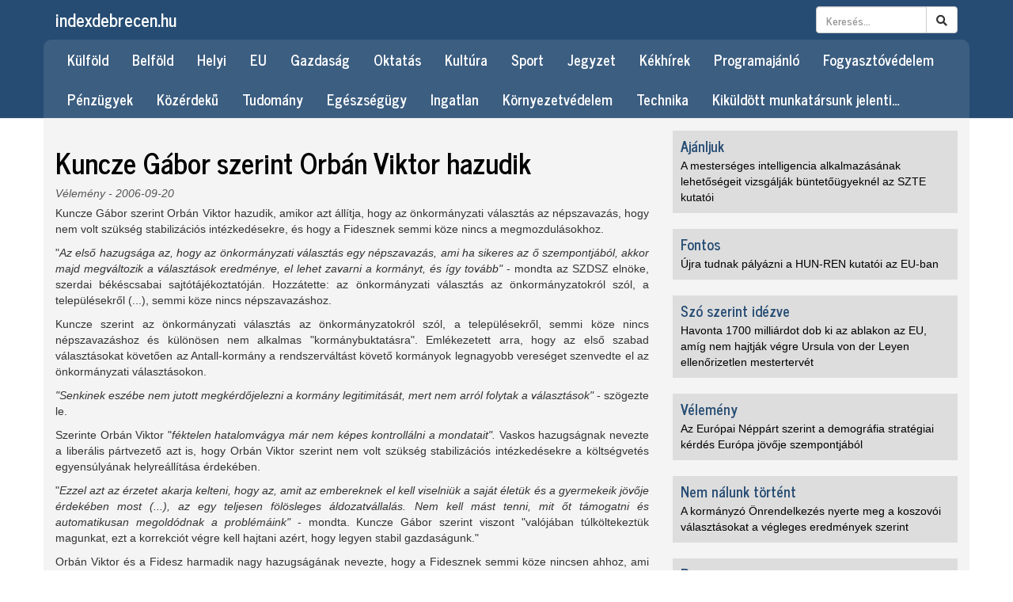

--- FILE ---
content_type: text/html; charset=UTF-8
request_url: http://www.indexdebrecen.hu/velemeny/kuncze-gabor-szerint-orban-viktor-hazudik
body_size: 5227
content:
<!DOCTYPE html>
<html lang="hu">
<head>
<meta charset="utf-8">
<meta http-equiv="X-UA-Compatible" content="IE=edge">
<meta name="viewport" content="width=device-width, initial-scale=1">
<title>Kuncze Gábor szerint Orbán Viktor hazudik | IndexDebrecen</title>
<meta name="keywords" content="debrecen, hírek">
<meta name="description" content="Kuncze Gábor szerint Orbán Viktor hazudik, amikor azt állítja, hogy az önkormányzati választás az népszavazás, hogy nem volt szükség stabilizációs intézkedésekre, és hogy a Fidesznek semmi köze nincs a megmozdulásokhoz. ">
<meta property="og:site_name" content="indexdebrecen.hu"/>
<meta property="og:url" content="http://www.indexdebrecen.hu/velemeny/kuncze-gabor-szerint-orban-viktor-hazudik">
<meta property="og:type" content="article" />
<meta property="og:title" content="Kuncze Gábor szerint Orbán Viktor hazudik | IndexDebrecen" />
<meta property="og:description" content="Kuncze Gábor szerint Orbán Viktor hazudik, amikor azt állítja, hogy az önkormányzati választás az népszavazás, hogy nem volt szükség stabilizációs intézkedésekre, és hogy a Fidesznek semmi köze nincs a megmozdulásokhoz. " />
<link rel="stylesheet" href="https://maxcdn.bootstrapcdn.com/bootstrap/3.3.6/css/bootstrap.min.css" integrity="sha384-1q8mTJOASx8j1Au+a5WDVnPi2lkFfwwEAa8hDDdjZlpLegxhjVME1fgjWPGmkzs7" crossorigin="anonymous">
<link rel="stylesheet" href="/css/dropzone.css">
<link rel="stylesheet" href="/css/style.css?v=181111">
<!--[if lt IE 9]>
<script src="https://oss.maxcdn.com/html5shiv/3.7.2/html5shiv.min.js"></script>
<script src="https://oss.maxcdn.com/respond/1.4.2/respond.min.js"></script>
<![endif]-->
<script src="https://ajax.googleapis.com/ajax/libs/jquery/1.12.4/jquery.min.js"></script>
<link rel="stylesheet" href="https://use.fontawesome.com/releases/v5.5.0/css/all.css" integrity="sha384-B4dIYHKNBt8Bc12p+WXckhzcICo0wtJAoU8YZTY5qE0Id1GSseTk6S+L3BlXeVIU" crossorigin="anonymous">
<script src="/js/dropzone.js"></script>
<script>
$(window).scroll(function() {
	if ($(document).scrollTop() > 150) {
		$("#header nav").addClass("shrink");
	} else {
		$("#header nav").removeClass("shrink");
	}
});
$(document).ready(function() {
	$("button.navbar-toggle").click(function() {
		$(window).scrollTop(0);
	});
	$(".ad-content img").addClass("img-responsive");
});
</script>
</head>

    <!-- Google tag (gtag.js) -->
    <script async src="https://www.googletagmanager.com/gtag/js?id=G-CC7FN0HLCN"></script>
    <script>
    window.dataLayer = window.dataLayer || [];
    function gtag(){dataLayer.push(arguments);}
    gtag('js', new Date());

    gtag('config', 'G-CC7FN0HLCN');
    </script>

<body>
<div id="fb-root"></div>
<script>
  window.fbAsyncInit = function() {
    FB.init({
      appId      : '1731850777103049',
      xfbml      : true,
      version    : 'v2.7'
    });
  };

  (function(d, s, id){
     var js, fjs = d.getElementsByTagName(s)[0];
     if (d.getElementById(id)) {return;}
     js = d.createElement(s); js.id = id;
     js.src = "//connect.facebook.net/hu_HU/sdk.js";
     fjs.parentNode.insertBefore(js, fjs);
   }(document, 'script', 'facebook-jssdk'));
</script>
<header id="header">
	<nav class="navbar navbar-default navbar-fixed-top navbar-two-rows">
		<div class="container">
			<div class="navbar-header">
				<button type="button" class="navbar-toggle collapsed" data-toggle="collapse" data-target="#top-navbar" aria-expanded="false">
					<span class="sr-only">Menü</span>
					<span class="icon-bar"></span>
					<span class="icon-bar"></span>
					<span class="icon-bar"></span>
				</button>
				<a class="navbar-brand" href="/">indexdebrecen.hu</a>
			</div>
			<form class="navbar-form navbar-right" action="/kereses" method="GET">
				<div class="form-group">
					<div class="input-group">
						<input type="text" class="form-control" placeholder="Keresés..." name="s" value="">
						<span class="input-group-btn">
							<button type="submit" class="btn btn-default"><i class="fa fa-search"></i></button>
						</span>
					</div>
				</div>
			</form>
		</div>
		<div class="collapse navbar-collapse" id="top-navbar">
			<div class="container">
				<ul class="nav navbar-nav" id="yw0">
<li><a href="/kulfold">Külföld</a></li>
<li><a href="/belfold">Belföld</a></li>
<li><a href="/helyi">Helyi</a></li>
<li><a href="/eu">EU</a></li>
<li><a href="/gazdasag">Gazdaság</a></li>
<li><a href="/oktatas">Oktatás</a></li>
<li><a href="/kultura">Kultúra</a></li>
<li><a href="/sport">Sport</a></li>
<li><a href="/jegyzet">Jegyzet</a></li>
<li><a href="/kekhirek">Kékhírek</a></li>
<li><a href="/programajanlo">Programajánló</a></li>
<li><a href="/fogyasztovedelem">Fogyasztóvédelem</a></li>
<li><a href="/penzugyek">Pénzügyek</a></li>
<li><a href="/kozerdeku">Közérdekű</a></li>
<li><a href="/tudomany">Tudomány</a></li>
<li><a href="/egeszsegugy">Egészségügy</a></li>
<li><a href="/ingatlan">Ingatlan</a></li>
<li><a href="/kornyezetvedelem">Környezetvédelem</a></li>
<li><a href="/technika">Technika</a></li>
<li><a href="/kiküldött-munkatársunk-jelenti">Kiküldött munkatársunk jelenti…</a></li>
</ul>			</div>
		</div>
	</nav>
</header>
<div class="container">
	<div class="row style-1">
		<div class="col-md-8">
						<h1>Kuncze Gábor szerint Orbán Viktor hazudik</h1>
			<div class="newsitem-meta"><a href="/velemeny">Vélemény</a> - 2006-09-20</div>
			<div class="newsitem-lead"><P class=MsoNormal align=justify>Kuncze Gábor szerint Orbán Viktor hazudik, amikor azt állítja, hogy az önkormányzati választás az népszavazás, hogy nem volt szükség stabilizációs intézkedésekre, és hogy a Fidesznek semmi köze nincs a megmozdulásokhoz. </P></div>
						<div class="newsitem-body"><P class=MsoNormal align=justify>"<EM>Az első hazugsága az, hogy az önkormányzati választás egy népszavazás, ami ha sikeres az ő szempontjából, akkor majd megváltozik a választások eredménye, el lehet zavarni a kormányt, és így tovább"</EM> - mondta az SZDSZ elnöke, szerdai békéscsabai sajtótájékoztatóján. Hozzátette: az önkormányzati választás az önkormányzatokról szól, a településekről (...), semmi köze nincs népszavazáshoz.</P>
<P class=MsoNormal align=justify>Kuncze szerint az önkormányzati választás az önkormányzatokról szól, a településekről, semmi köze nincs népszavazáshoz és különösen nem alkalmas "kormánybuktatásra". Emlékezetett arra, hogy az első szabad választásokat követően az Antall-kormány a rendszerváltást követő kormányok legnagyobb vereséget szenvedte el az önkormányzati választásokon.</P>
<P class=MsoNormal align=justify><EM>"Senkinek eszébe nem jutott megkérdőjelezni a kormány legitimitását, mert nem arról folytak a választások"</EM> - szögezte le. </P>
<P class=MsoNormal align=justify>Szerinte Orbán Viktor "<EM>féktelen hatalomvágya már nem képes kontrollálni a mondatait".</EM> Vaskos hazugságnak nevezte a liberális pártvezető azt is, hogy Orbán Viktor szerint nem volt szükség stabilizációs intézkedésekre a költségvetés egyensúlyának helyreállítása érdekében. </P>
<P class=MsoNormal align=justify>"<EM>Ezzel azt az érzetet akarja kelteni, hogy az, amit az embereknek el kell viselniük a saját életük és a gyermekeik jövője érdekében most (...), az egy teljesen fölösleges áldozatvállalás. Nem kell mást tenni, mit őt támogatni és automatikusan megoldódnak a problémáink"</EM> - mondta. Kuncze Gábor szerint viszont "valójában túlköltekeztük magunkat, ezt a korrekciót végre kell hajtani azért, hogy legyen stabil gazdaságunk." </P>
<P class=MsoNormal align=justify>Orbán Viktor és a Fidesz harmadik nagy hazugságának nevezte, hogy a Fidesznek semmi köze nincsen ahhoz, ami most az országban a megmozdulások terén történik. <EM>"Amerre járok, mindenütt arról értesülök, és nem kivétel ez alól Békés megye sem, hogy a Fidesz szervezi, a Fidesz gyűjti, sőt szónokként is a fideszesek szerepelnek többnyire a különböző rendezvényeken vidéken"</EM> - jelentette ki. Hozzátette: <EM>"ez nem baj, demonstrálni lehet, az a hazugság viszont, hogy az emberek olyan elégedetlenek, hogy spontán kimennek az utcára". </EM></P>
<P class=MsoNormal align=justify>A vidéki demonstrációkat jól megszervezettnek és a szeptember 23-ai "budapesti összejövetel" "felhozó rendezvényeinek" nevezte. "<EM>Ez is rendben van, csak ha valaki kiviszi az utcára az embereket, az szíveskedjen kontrollálni. Mert ami Budapesten tegnapelőtt, illetve tegnap történt, az bűncselekmény" </EM>- hangsúlyozta. </P>
<P class=MsoNormal align=justify><EM>"Ezért a bűncselekményért közvetlenül azok felelősek, akik azokat elkövették. Én nem gondolom, hogy ezt a Fidesz akarta volna. Viszont tudni kell, aki utcára viszi a politikát, annak számolni kell azzal, hogy utána azt vissza is kell tudni vinni az utcáról"</EM> - mondta Kuncze Gábor.</P>
<P class=MsoNormal align=justify>(MTI)</P>
<P class=MsoNormal align=justify>&nbsp;</P></div>

			
			<div class="newsitem-buttons">
				<div class="fb-like" data-layout="button" data-action="like" data-size="large" data-show-faces="false" data-share="true"></div>
			</div>
								</div>
		<div class="col-md-4">
			<div class="side-panels">
				<div class="side-panel">
			<h3 class="side-panel-title"><a href="/ajanljuk">Ajánljuk</a></h3>
			<div class="side-panel-body">
									<a href="/ajanljuk/a-mesterseges-intelligencia-alkalmazasanak-lehetosegeit-vizsgaljak-buntetougyeknel-az-szte-kutatoi">A mesterséges intelligencia alkalmazásának lehetőségeit vizsgálják büntetőügyeknél az SZTE kutatói</a>
							</div>
		</div>
			<div class="side-panel">
			<h3 class="side-panel-title"><a href="/fontos">Fontos</a></h3>
			<div class="side-panel-body">
									<a href="/fontos/ujra-tudnak-palyazni-a-hun-ren-kutatoi-az-eu-ban">Újra tudnak pályázni a HUN-REN kutatói az EU-ban</a>
							</div>
		</div>
			<div class="side-panel">
			<h3 class="side-panel-title"><a href="/szo-szerint-idezve">Szó szerint idézve</a></h3>
			<div class="side-panel-body">
									<a href="/szo-szerint-idezve/havonta-1700-milliardot-dob-ki-az-ablakon-az-eu-amig-nem-hajtjak-vegre-ursula-von-der-leyen-ellenorizetlen-mestertervet">Havonta 1700 milliárdot dob ki az ablakon az EU, amíg nem hajtják végre Ursula von der Leyen ellenőrizetlen mestertervét</a>
							</div>
		</div>
			<div class="side-panel">
			<h3 class="side-panel-title"><a href="/velemeny">Vélemény</a></h3>
			<div class="side-panel-body">
									<a href="/velemeny/az-europai-neppart-szerint-a-demografia-strategiai-kerdes-europa-jovoje-szempontjabol">Az Európai Néppárt szerint a demográfia stratégiai kérdés Európa jövője szempontjából</a>
							</div>
		</div>
			<div class="side-panel">
			<h3 class="side-panel-title"><a href="/nem-nalunk-tortent">Nem nálunk történt</a></h3>
			<div class="side-panel-body">
									<a href="/nem-nalunk-tortent/a-kormanyzo-onrendelkezes-nyerte-meg-a-koszovoi-valasztasokat-a-vegleges-eredmenyek-szerint">A kormányzó Önrendelkezés nyerte meg a koszovói választásokat a végleges eredmények szerint</a>
							</div>
		</div>
			<div class="side-panel">
			<h3 class="side-panel-title"><a href="/pro">Pro...</a></h3>
			<div class="side-panel-body">
									<a href="/pro/gdp-a-repulorajt-eve-helyett-03-szazalekkal-nott-2025-ben-a-magyar-gazdasag">GDP: A repülőrajt éve helyett 0,3 százalékkal nőtt 2025-ben a magyar gazdaság</a>
							</div>
		</div>
			<div class="side-panel">
			<h3 class="side-panel-title"><a href="/kontra">...kontra</a></h3>
			<div class="side-panel-body">
									<a href="/kontra/szijjarto-peter-a-hazai-vallalatok-kiemelkedo-szerepet-jatszottak-az-elmult-evek-gazdasagi-bravurjaiban">Szijjártó Péter: a hazai vállalatok kiemelkedő szerepet játszottak az elmúlt évek gazdasági bravúrjaiban</a>
							</div>
		</div>
			<div class="side-panel">
			<h3 class="side-panel-title"><a href="/jogtudor">Jogtudor</a></h3>
			<div class="side-panel-body">
									<a href="/jogtudor/az-amerikai-igazsagugyi-miniszterium-az-epstein-ugy-tobb-millio-oldalnyi-iratat-videok-es-kepek-ezreit-tette-kozze">Az amerikai igazságügyi minisztérium az Epstein-ügy több millió oldalnyi iratát, videók, és képek ezreit tette közzé</a>
							</div>
		</div>
			<div class="side-panel">
			<h3 class="side-panel-title"><a href="/olvastuk">Olvastuk</a></h3>
			<div class="side-panel-body">
									<a href="/olvastuk/drogterjeszto-halozatot-szamoltak-fel-a-bekescsabai-rendorok">Drogterjesztő hálózatot számoltak fel a békéscsabai rendőrök</a>
							</div>
		</div>
			<div class="side-panel">
			<h3 class="side-panel-title"><a href="/befektetes">Befektetés</a></h3>
			<div class="side-panel-body">
									<a href="/befektetes/orban-viktor-miniszterelnok-a-digitalis-polgari-korok-hatvani-gyulesen-ma-bejelentette-hogy-magyarorszag-marciusban-ujrainditja-a-hazai-teherauto-gyartast">Orbán Viktor miniszterelnök a Digitális Polgári Körök hatvani gyűlésén ma bejelentette, hogy Magyarország márciusban újraindítja a hazai teherautó-gyártást. </a>
							</div>
		</div>
		</div>
		</div>
	</div>
</div>
<footer id="footer">
	<div class="container">
		<ul class="nav nav-pills pull-right" id="yw1">
<li><a href="/archivum">Archívum</a></li>
<li><a href="/impresszum">Impresszum</a></li>
</ul>		<p>Copyright &copy; 2006-2026 indexdebrecen.hu - Minden jog fenntartva.</p>
	</div>
</footer>
<script src="https://maxcdn.bootstrapcdn.com/bootstrap/3.3.6/js/bootstrap.min.js" integrity="sha384-0mSbJDEHialfmuBBQP6A4Qrprq5OVfW37PRR3j5ELqxss1yVqOtnepnHVP9aJ7xS" crossorigin="anonymous"></script>
</body>
</html>


--- FILE ---
content_type: text/css
request_url: http://www.indexdebrecen.hu/css/style.css?v=181111
body_size: 1484
content:
@import url(https://fonts.googleapis.com/css?family=News+Cycle:400,700&subset=latin,latin-ext);

body {
	padding-top:150px;
}

a {
	color:#264c73;
}

h1, h2, h3, h4, h5, h6, .h1, .h2, .h3, .h4, .h5, .h6 {
	color:#000;
	font-family:"News Cycle",sans-serif;
	font-weight:700;
	line-height:1.1;
}

table {
	white-space:nowrap;
	border-collapse:collapse;
	border-spacing:0;
	font-size:14px;
    margin-bottom:20px;
    max-width:100%;
    white-space:nowrap;
    width:100%;
}

table tr:first-child td {
	white-space:normal;
}

table td {
	border-top:1px solid #dddddd;
    line-height:1.4;
    padding:8px;
    vertical-align:top;
}

.navbar {
	font-family:"News Cycle",sans-serif;
	font-weight:700;
	font-size:18px;
	height:150px;
}

@media (max-width: 992px) {
	.navbar {
		font-size:14px;
	}
}

@media (max-width: 768px) {
	.navbar {
		font-size:18px;
	}
}

.navbar-default {
	background:#264c73;
}

.navbar-default .navbar-brand {
	font-size:22px;
	color:#fff;
	margin-right:50px;
}

.navbar-default .navbar-brand:focus, .navbar-default .navbar-brand:hover {
	color:#fff;
}

.navbar-default .navbar-nav > li > a {
	color:#fff;
}

.navbar-default .navbar-nav > .active > a, .navbar-default .navbar-nav > .active > a:focus, .navbar-default .navbar-nav > .active > a:hover {
	color:#000;
}

.navbar-default .navbar-nav > li > a:focus, .navbar-default .navbar-nav > li > a:hover {
	color:#e7e7e7;
}

@media (min-width: 768px) {
	.navbar-two-rows .navbar-collapse {
		clear: left;
	}
}

@media (max-width: 768px) {
	#header nav .navbar-collapse {
		background:rgba(0, 0, 0, 0.95);
	}
}

#header nav.navbar.shrink {
	height:50px;
	overflow:hidden;
}

#header nav.navbar {
	-webkit-transition: all 0.4s ease;
	transition: all 0.4s ease;
}

#top-navbar > .container {
	background:rgba(255, 255, 255, 0.1);
	border-radius:10px 10px 0 0;
}

.row.style-1 {
	background:#f4f4f4;
	padding-top:15px;
	padding-bottom:15px;
}

.row.style-2 {
	background:#ededed;
	padding-top:15px;
	padding-bottom:15px;
}

.featured-news-item {
	position:relative;
}

.featured-news-item-title {
	font-size:30px;
	position:absolute;
	top:0;
	width:100%;
	margin:0;
	padding:10px 20px;
	background:rgba(0, 0, 0, 0.6);
	color:#fff;
}

.featured-news-item-title a {
	color:#fff;
}

.featured-news-item-image {
	overflow:hidden;
}

.featured-news-item-image img {
	-webkit-transition:all 0.3s linear 0s;
	transition:all 0.3s linear 0s;
	width:100%;
}

.featured-news-item-image img:hover {
	transform: scale(1.05);
}

.featured-news-item-lead {
	font-size:18px;
	padding:10px 0px;
}

.featured-news-list {
	margin-bottom:30px;
}

.featured-news-list-item {
	border-bottom:1px solid #d4d4d4;
}

.featured-news-list-item:last-child {
	border-bottom:0 none;
}

.featured-news-list-item-title {
	border-left:3px solid #264c73;
	padding:3px 0 3px 6px;
	font-size:18px;
}

.featured-news-list-item-thumb {
	float:left;
	margin:0 10px 10px 0;
}

.side-panel {
	background:#ddd;
	padding:10px;
	margin:0 0 20px;
}

.side-panel-title {
	font-size:18px;
	padding:0;
	margin:0 0 5px;
}

.side-panel-body > a {
	color:#000;
}

.home-newsitem {
	padding-bottom:15px;
	border-bottom:1px solid #aaa;
}

.home-newsitem:last-child {
	border-bottom:0 none;
}

.newsitem-meta {
	font-style:italic;
	margin-bottom:5px;
	color:#555;
}

.newsitem-meta a {
	color:#555;
}

.newsitem-meta a:hover {
	color:#264c73;
}

.newsitem-image {
	margin-bottom:15px;
}

.newsitem-video {
	float: none;
	clear: both;
	width: 100%;
	position: relative;
	padding-bottom: 56.25%;
	padding-top: 25px;
	height: 0;
}
.newsitem-video iframe {
	position: absolute;
	top: 0;
	left: 0;
	width: 100%;
	height: 100%;
}

.newsitem-thumb {
	float:left;
	margin:0 10px 10px 0;
}

.newsitem-buttons {
	margin-top:15px;
	margin-bottom:15px;
}

.newsitem-comments {
	margin-top:15px;
	margin-bottom:15px;
}

figcaption {
	text-align:center;
	margin-top:5px;
	font-style:italic;
}

.pager {
	padding-top:15px;
	padding-bottom:15px;
}

.pager li > a, .pager li > span {
	border:0 none;
	border-radius:0;
}

@media (max-width: 768px) {
	.pager li.page {
		display:none;
	}
	.pager li.page.active {
		display:inline;
	}
}

@media (max-width: 400px) {
	.pager li.first, .pager li.last {
		display:none;
	}
}

#footer {
	background:#111;
	color:#aaa;
}

#footer a {
	color:#ddd;
}

#footer a:hover {
	text-decoration:underline;
}

.nav-pills > li.active > a, .nav-pills > li.active > a:focus, .nav-pills > li.active > a:hover,
#footer .nav > li > a:focus, #footer .nav > li > a:hover {
	background:transparent;
}

#footer p {
	margin-top:10px;
}

.ad-label {
	color:#333;
	font-size:10px;
}

.ad-content {
	color:#333;
	padding-top:10px;
	margin-bottom:10px;
	border-top:1px dotted #666;
	border-bottom:1px dotted #666;
}

@media (min-width: 768px) {
	.masonry {
		-webkit-column-count: 2;
		-moz-column-count: 2;
		column-count: 2;
		-webkit-column-gap: 1em;
		-moz-column-gap: 1em;
		column-gap: 1em;
	}

	.masonry .newsitem {
		background:#eee;
		padding-left:15px;
		padding-right:15px;
		display: inline-block;
		margin: 0 0 1em;
		width: 100%;
	}
}
